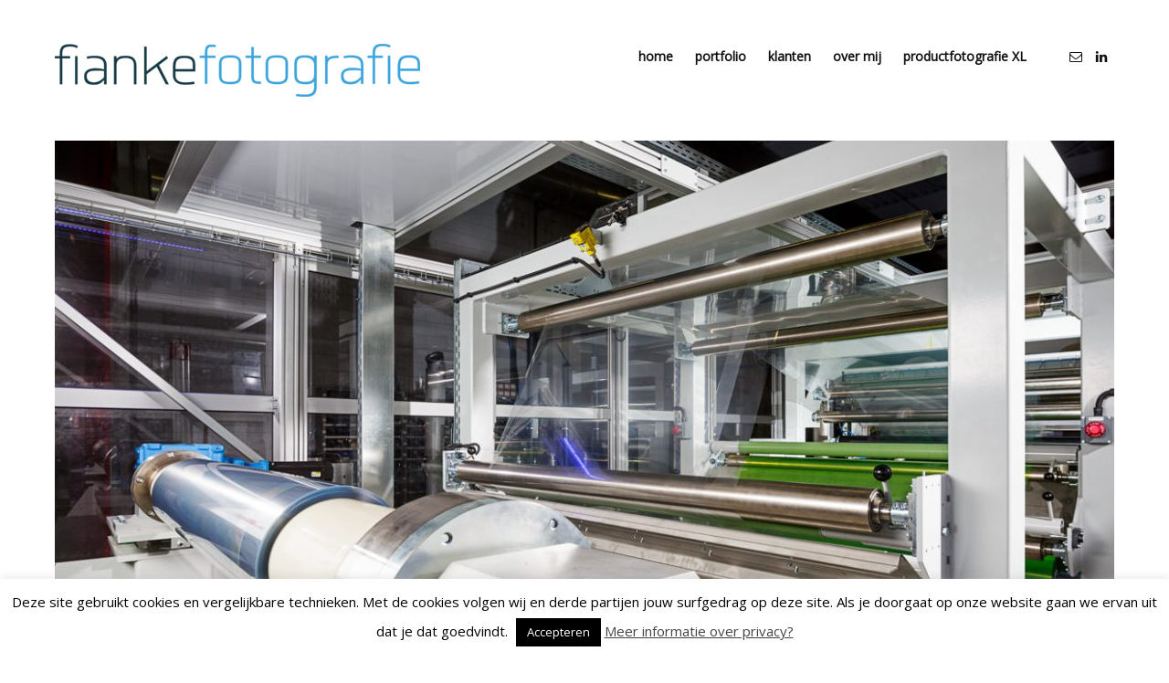

--- FILE ---
content_type: text/html; charset=UTF-8
request_url: https://www.fianke.com/productfotografiexl/20200306_0027/
body_size: 15333
content:
<!doctype html>
<html lang="nl-NL" class="responsive_480">
	<head>
		
		<!-- Global site tag (gtag.js) - Google Analytics -->
<script async src="https://www.googletagmanager.com/gtag/js?id=UA-2531673-1"></script>
<script>
  window.dataLayer = window.dataLayer || [];
  function gtag(){dataLayer.push(arguments);}
  gtag('js', new Date());

  gtag('config', 'UA-2531673-1');
</script>

		
		<meta name="viewport" content="width=device-width, initial-scale=1.0, maximum-scale=1.0" />
<!-- v: 1.0.30 -->
<link rel="profile" href="https://gmpg.org/xfn/11" />
<meta charset="UTF-8">
		<title>20200306_0027 - Fianke Fotografie</title>

		<style type="text/css" id="thb-customizer-imports">@import url(https://fonts.googleapis.com/css?family=Montserrat:700); @import url(https://fonts.googleapis.com/css?family=Merriweather:regular); @import url(https://fonts.googleapis.com/css?family=Open+Sans:regular);              </style><meta name='robots' content='index, follow, max-image-preview:large, max-snippet:-1, max-video-preview:-1' />

	<!-- This site is optimized with the Yoast SEO plugin v26.8 - https://yoast.com/product/yoast-seo-wordpress/ -->
	<link rel="canonical" href="https://www.fianke.com/productfotografiexl/20200306_0027/" />
	<meta property="og:locale" content="nl_NL" />
	<meta property="og:type" content="article" />
	<meta property="og:title" content="20200306_0027 - Fianke Fotografie" />
	<meta property="og:url" content="https://www.fianke.com/productfotografiexl/20200306_0027/" />
	<meta property="og:site_name" content="Fianke Fotografie" />
	<meta property="og:image" content="https://www.fianke.com/productfotografiexl/20200306_0027" />
	<meta property="og:image:width" content="1200" />
	<meta property="og:image:height" content="659" />
	<meta property="og:image:type" content="image/jpeg" />
	<meta name="twitter:card" content="summary_large_image" />
	<script type="application/ld+json" class="yoast-schema-graph">{"@context":"https://schema.org","@graph":[{"@type":"WebPage","@id":"https://www.fianke.com/productfotografiexl/20200306_0027/","url":"https://www.fianke.com/productfotografiexl/20200306_0027/","name":"20200306_0027 - Fianke Fotografie","isPartOf":{"@id":"https://www.fianke.com/#website"},"primaryImageOfPage":{"@id":"https://www.fianke.com/productfotografiexl/20200306_0027/#primaryimage"},"image":{"@id":"https://www.fianke.com/productfotografiexl/20200306_0027/#primaryimage"},"thumbnailUrl":"https://www.fianke.com/wp-content/uploads/2020/04/20200306_0027.jpg","datePublished":"2020-04-24T08:42:52+00:00","breadcrumb":{"@id":"https://www.fianke.com/productfotografiexl/20200306_0027/#breadcrumb"},"inLanguage":"nl-NL","potentialAction":[{"@type":"ReadAction","target":["https://www.fianke.com/productfotografiexl/20200306_0027/"]}]},{"@type":"ImageObject","inLanguage":"nl-NL","@id":"https://www.fianke.com/productfotografiexl/20200306_0027/#primaryimage","url":"https://www.fianke.com/wp-content/uploads/2020/04/20200306_0027.jpg","contentUrl":"https://www.fianke.com/wp-content/uploads/2020/04/20200306_0027.jpg","width":1200,"height":659},{"@type":"BreadcrumbList","@id":"https://www.fianke.com/productfotografiexl/20200306_0027/#breadcrumb","itemListElement":[{"@type":"ListItem","position":1,"name":"Home","item":"https://www.fianke.com/"},{"@type":"ListItem","position":2,"name":"Productfotografie XL － apparaten en machines op locatie fotograferen.","item":"https://www.fianke.com/productfotografiexl/"},{"@type":"ListItem","position":3,"name":"20200306_0027"}]},{"@type":"WebSite","@id":"https://www.fianke.com/#website","url":"https://www.fianke.com/","name":"Fianke Fotografie","description":"geeft technologie gezicht","publisher":{"@id":"https://www.fianke.com/#organization"},"potentialAction":[{"@type":"SearchAction","target":{"@type":"EntryPoint","urlTemplate":"https://www.fianke.com/?s={search_term_string}"},"query-input":{"@type":"PropertyValueSpecification","valueRequired":true,"valueName":"search_term_string"}}],"inLanguage":"nl-NL"},{"@type":"Organization","@id":"https://www.fianke.com/#organization","name":"Fianke fotografie","url":"https://www.fianke.com/","logo":{"@type":"ImageObject","inLanguage":"nl-NL","@id":"https://www.fianke.com/#/schema/logo/image/","url":"https://www.fianke.com/wp-content/uploads/2017/04/logo_FIANKE_FOTOGRAFIE_400.png","contentUrl":"https://www.fianke.com/wp-content/uploads/2017/04/logo_FIANKE_FOTOGRAFIE_400.png","width":400,"height":58,"caption":"Fianke fotografie"},"image":{"@id":"https://www.fianke.com/#/schema/logo/image/"},"sameAs":["http://nl.linkedin.com/in/alexanderfianke"]}]}</script>
	<!-- / Yoast SEO plugin. -->


<link rel="alternate" type="application/rss+xml" title="Fianke Fotografie &raquo; feed" href="https://www.fianke.com/feed/" />
<link rel="alternate" type="application/rss+xml" title="Fianke Fotografie &raquo; reacties feed" href="https://www.fianke.com/comments/feed/" />
<link rel="alternate" title="oEmbed (JSON)" type="application/json+oembed" href="https://www.fianke.com/wp-json/oembed/1.0/embed?url=https%3A%2F%2Fwww.fianke.com%2Fproductfotografiexl%2F20200306_0027%2F" />
<link rel="alternate" title="oEmbed (XML)" type="text/xml+oembed" href="https://www.fianke.com/wp-json/oembed/1.0/embed?url=https%3A%2F%2Fwww.fianke.com%2Fproductfotografiexl%2F20200306_0027%2F&#038;format=xml" />
<style id='wp-img-auto-sizes-contain-inline-css' type='text/css'>
img:is([sizes=auto i],[sizes^="auto," i]){contain-intrinsic-size:3000px 1500px}
/*# sourceURL=wp-img-auto-sizes-contain-inline-css */
</style>
<link rel='stylesheet' id='thb_theme_fonts-css' href='https://www.fianke.com/wp-content/themes/superba/css/theme-fonts.css?ver=6.9' type='text/css' media='all' />
<link rel='stylesheet' id='thb_layout-css' href='https://www.fianke.com/wp-content/themes/superba/css/layout.css?ver=6.9' type='text/css' media='all' />
<link rel='stylesheet' id='magnificpopup-css' href='https://www.fianke.com/wp-content/themes/superba/config/modules/backpack/lightbox/magnificpopup/css/magnificpopup.css?ver=6.9' type='text/css' media='all' />
<link rel='stylesheet' id='thb_style_3-css' href='https://www.fianke.com/wp-content/themes/superba/style.css?ver=6.9' type='text/css' media='all' />
<link rel='stylesheet' id='thb-fontello-css' href='https://www.fianke.com/wp-content/themes/superba/framework/assets/shared/fontello/css/fontello.css?ver=6.9' type='text/css' media='all' />
<style id='wp-emoji-styles-inline-css' type='text/css'>

	img.wp-smiley, img.emoji {
		display: inline !important;
		border: none !important;
		box-shadow: none !important;
		height: 1em !important;
		width: 1em !important;
		margin: 0 0.07em !important;
		vertical-align: -0.1em !important;
		background: none !important;
		padding: 0 !important;
	}
/*# sourceURL=wp-emoji-styles-inline-css */
</style>
<style id='wp-block-library-inline-css' type='text/css'>
:root{--wp-block-synced-color:#7a00df;--wp-block-synced-color--rgb:122,0,223;--wp-bound-block-color:var(--wp-block-synced-color);--wp-editor-canvas-background:#ddd;--wp-admin-theme-color:#007cba;--wp-admin-theme-color--rgb:0,124,186;--wp-admin-theme-color-darker-10:#006ba1;--wp-admin-theme-color-darker-10--rgb:0,107,160.5;--wp-admin-theme-color-darker-20:#005a87;--wp-admin-theme-color-darker-20--rgb:0,90,135;--wp-admin-border-width-focus:2px}@media (min-resolution:192dpi){:root{--wp-admin-border-width-focus:1.5px}}.wp-element-button{cursor:pointer}:root .has-very-light-gray-background-color{background-color:#eee}:root .has-very-dark-gray-background-color{background-color:#313131}:root .has-very-light-gray-color{color:#eee}:root .has-very-dark-gray-color{color:#313131}:root .has-vivid-green-cyan-to-vivid-cyan-blue-gradient-background{background:linear-gradient(135deg,#00d084,#0693e3)}:root .has-purple-crush-gradient-background{background:linear-gradient(135deg,#34e2e4,#4721fb 50%,#ab1dfe)}:root .has-hazy-dawn-gradient-background{background:linear-gradient(135deg,#faaca8,#dad0ec)}:root .has-subdued-olive-gradient-background{background:linear-gradient(135deg,#fafae1,#67a671)}:root .has-atomic-cream-gradient-background{background:linear-gradient(135deg,#fdd79a,#004a59)}:root .has-nightshade-gradient-background{background:linear-gradient(135deg,#330968,#31cdcf)}:root .has-midnight-gradient-background{background:linear-gradient(135deg,#020381,#2874fc)}:root{--wp--preset--font-size--normal:16px;--wp--preset--font-size--huge:42px}.has-regular-font-size{font-size:1em}.has-larger-font-size{font-size:2.625em}.has-normal-font-size{font-size:var(--wp--preset--font-size--normal)}.has-huge-font-size{font-size:var(--wp--preset--font-size--huge)}.has-text-align-center{text-align:center}.has-text-align-left{text-align:left}.has-text-align-right{text-align:right}.has-fit-text{white-space:nowrap!important}#end-resizable-editor-section{display:none}.aligncenter{clear:both}.items-justified-left{justify-content:flex-start}.items-justified-center{justify-content:center}.items-justified-right{justify-content:flex-end}.items-justified-space-between{justify-content:space-between}.screen-reader-text{border:0;clip-path:inset(50%);height:1px;margin:-1px;overflow:hidden;padding:0;position:absolute;width:1px;word-wrap:normal!important}.screen-reader-text:focus{background-color:#ddd;clip-path:none;color:#444;display:block;font-size:1em;height:auto;left:5px;line-height:normal;padding:15px 23px 14px;text-decoration:none;top:5px;width:auto;z-index:100000}html :where(.has-border-color){border-style:solid}html :where([style*=border-top-color]){border-top-style:solid}html :where([style*=border-right-color]){border-right-style:solid}html :where([style*=border-bottom-color]){border-bottom-style:solid}html :where([style*=border-left-color]){border-left-style:solid}html :where([style*=border-width]){border-style:solid}html :where([style*=border-top-width]){border-top-style:solid}html :where([style*=border-right-width]){border-right-style:solid}html :where([style*=border-bottom-width]){border-bottom-style:solid}html :where([style*=border-left-width]){border-left-style:solid}html :where(img[class*=wp-image-]){height:auto;max-width:100%}:where(figure){margin:0 0 1em}html :where(.is-position-sticky){--wp-admin--admin-bar--position-offset:var(--wp-admin--admin-bar--height,0px)}@media screen and (max-width:600px){html :where(.is-position-sticky){--wp-admin--admin-bar--position-offset:0px}}

/*# sourceURL=wp-block-library-inline-css */
</style><style id='wp-block-image-inline-css' type='text/css'>
.wp-block-image>a,.wp-block-image>figure>a{display:inline-block}.wp-block-image img{box-sizing:border-box;height:auto;max-width:100%;vertical-align:bottom}@media not (prefers-reduced-motion){.wp-block-image img.hide{visibility:hidden}.wp-block-image img.show{animation:show-content-image .4s}}.wp-block-image[style*=border-radius] img,.wp-block-image[style*=border-radius]>a{border-radius:inherit}.wp-block-image.has-custom-border img{box-sizing:border-box}.wp-block-image.aligncenter{text-align:center}.wp-block-image.alignfull>a,.wp-block-image.alignwide>a{width:100%}.wp-block-image.alignfull img,.wp-block-image.alignwide img{height:auto;width:100%}.wp-block-image .aligncenter,.wp-block-image .alignleft,.wp-block-image .alignright,.wp-block-image.aligncenter,.wp-block-image.alignleft,.wp-block-image.alignright{display:table}.wp-block-image .aligncenter>figcaption,.wp-block-image .alignleft>figcaption,.wp-block-image .alignright>figcaption,.wp-block-image.aligncenter>figcaption,.wp-block-image.alignleft>figcaption,.wp-block-image.alignright>figcaption{caption-side:bottom;display:table-caption}.wp-block-image .alignleft{float:left;margin:.5em 1em .5em 0}.wp-block-image .alignright{float:right;margin:.5em 0 .5em 1em}.wp-block-image .aligncenter{margin-left:auto;margin-right:auto}.wp-block-image :where(figcaption){margin-bottom:1em;margin-top:.5em}.wp-block-image.is-style-circle-mask img{border-radius:9999px}@supports ((-webkit-mask-image:none) or (mask-image:none)) or (-webkit-mask-image:none){.wp-block-image.is-style-circle-mask img{border-radius:0;-webkit-mask-image:url('data:image/svg+xml;utf8,<svg viewBox="0 0 100 100" xmlns="http://www.w3.org/2000/svg"><circle cx="50" cy="50" r="50"/></svg>');mask-image:url('data:image/svg+xml;utf8,<svg viewBox="0 0 100 100" xmlns="http://www.w3.org/2000/svg"><circle cx="50" cy="50" r="50"/></svg>');mask-mode:alpha;-webkit-mask-position:center;mask-position:center;-webkit-mask-repeat:no-repeat;mask-repeat:no-repeat;-webkit-mask-size:contain;mask-size:contain}}:root :where(.wp-block-image.is-style-rounded img,.wp-block-image .is-style-rounded img){border-radius:9999px}.wp-block-image figure{margin:0}.wp-lightbox-container{display:flex;flex-direction:column;position:relative}.wp-lightbox-container img{cursor:zoom-in}.wp-lightbox-container img:hover+button{opacity:1}.wp-lightbox-container button{align-items:center;backdrop-filter:blur(16px) saturate(180%);background-color:#5a5a5a40;border:none;border-radius:4px;cursor:zoom-in;display:flex;height:20px;justify-content:center;opacity:0;padding:0;position:absolute;right:16px;text-align:center;top:16px;width:20px;z-index:100}@media not (prefers-reduced-motion){.wp-lightbox-container button{transition:opacity .2s ease}}.wp-lightbox-container button:focus-visible{outline:3px auto #5a5a5a40;outline:3px auto -webkit-focus-ring-color;outline-offset:3px}.wp-lightbox-container button:hover{cursor:pointer;opacity:1}.wp-lightbox-container button:focus{opacity:1}.wp-lightbox-container button:focus,.wp-lightbox-container button:hover,.wp-lightbox-container button:not(:hover):not(:active):not(.has-background){background-color:#5a5a5a40;border:none}.wp-lightbox-overlay{box-sizing:border-box;cursor:zoom-out;height:100vh;left:0;overflow:hidden;position:fixed;top:0;visibility:hidden;width:100%;z-index:100000}.wp-lightbox-overlay .close-button{align-items:center;cursor:pointer;display:flex;justify-content:center;min-height:40px;min-width:40px;padding:0;position:absolute;right:calc(env(safe-area-inset-right) + 16px);top:calc(env(safe-area-inset-top) + 16px);z-index:5000000}.wp-lightbox-overlay .close-button:focus,.wp-lightbox-overlay .close-button:hover,.wp-lightbox-overlay .close-button:not(:hover):not(:active):not(.has-background){background:none;border:none}.wp-lightbox-overlay .lightbox-image-container{height:var(--wp--lightbox-container-height);left:50%;overflow:hidden;position:absolute;top:50%;transform:translate(-50%,-50%);transform-origin:top left;width:var(--wp--lightbox-container-width);z-index:9999999999}.wp-lightbox-overlay .wp-block-image{align-items:center;box-sizing:border-box;display:flex;height:100%;justify-content:center;margin:0;position:relative;transform-origin:0 0;width:100%;z-index:3000000}.wp-lightbox-overlay .wp-block-image img{height:var(--wp--lightbox-image-height);min-height:var(--wp--lightbox-image-height);min-width:var(--wp--lightbox-image-width);width:var(--wp--lightbox-image-width)}.wp-lightbox-overlay .wp-block-image figcaption{display:none}.wp-lightbox-overlay button{background:none;border:none}.wp-lightbox-overlay .scrim{background-color:#fff;height:100%;opacity:.9;position:absolute;width:100%;z-index:2000000}.wp-lightbox-overlay.active{visibility:visible}@media not (prefers-reduced-motion){.wp-lightbox-overlay.active{animation:turn-on-visibility .25s both}.wp-lightbox-overlay.active img{animation:turn-on-visibility .35s both}.wp-lightbox-overlay.show-closing-animation:not(.active){animation:turn-off-visibility .35s both}.wp-lightbox-overlay.show-closing-animation:not(.active) img{animation:turn-off-visibility .25s both}.wp-lightbox-overlay.zoom.active{animation:none;opacity:1;visibility:visible}.wp-lightbox-overlay.zoom.active .lightbox-image-container{animation:lightbox-zoom-in .4s}.wp-lightbox-overlay.zoom.active .lightbox-image-container img{animation:none}.wp-lightbox-overlay.zoom.active .scrim{animation:turn-on-visibility .4s forwards}.wp-lightbox-overlay.zoom.show-closing-animation:not(.active){animation:none}.wp-lightbox-overlay.zoom.show-closing-animation:not(.active) .lightbox-image-container{animation:lightbox-zoom-out .4s}.wp-lightbox-overlay.zoom.show-closing-animation:not(.active) .lightbox-image-container img{animation:none}.wp-lightbox-overlay.zoom.show-closing-animation:not(.active) .scrim{animation:turn-off-visibility .4s forwards}}@keyframes show-content-image{0%{visibility:hidden}99%{visibility:hidden}to{visibility:visible}}@keyframes turn-on-visibility{0%{opacity:0}to{opacity:1}}@keyframes turn-off-visibility{0%{opacity:1;visibility:visible}99%{opacity:0;visibility:visible}to{opacity:0;visibility:hidden}}@keyframes lightbox-zoom-in{0%{transform:translate(calc((-100vw + var(--wp--lightbox-scrollbar-width))/2 + var(--wp--lightbox-initial-left-position)),calc(-50vh + var(--wp--lightbox-initial-top-position))) scale(var(--wp--lightbox-scale))}to{transform:translate(-50%,-50%) scale(1)}}@keyframes lightbox-zoom-out{0%{transform:translate(-50%,-50%) scale(1);visibility:visible}99%{visibility:visible}to{transform:translate(calc((-100vw + var(--wp--lightbox-scrollbar-width))/2 + var(--wp--lightbox-initial-left-position)),calc(-50vh + var(--wp--lightbox-initial-top-position))) scale(var(--wp--lightbox-scale));visibility:hidden}}
/*# sourceURL=https://www.fianke.com/wp-includes/blocks/image/style.min.css */
</style>
<style id='wp-block-paragraph-inline-css' type='text/css'>
.is-small-text{font-size:.875em}.is-regular-text{font-size:1em}.is-large-text{font-size:2.25em}.is-larger-text{font-size:3em}.has-drop-cap:not(:focus):first-letter{float:left;font-size:8.4em;font-style:normal;font-weight:100;line-height:.68;margin:.05em .1em 0 0;text-transform:uppercase}body.rtl .has-drop-cap:not(:focus):first-letter{float:none;margin-left:.1em}p.has-drop-cap.has-background{overflow:hidden}:root :where(p.has-background){padding:1.25em 2.375em}:where(p.has-text-color:not(.has-link-color)) a{color:inherit}p.has-text-align-left[style*="writing-mode:vertical-lr"],p.has-text-align-right[style*="writing-mode:vertical-rl"]{rotate:180deg}
/*# sourceURL=https://www.fianke.com/wp-includes/blocks/paragraph/style.min.css */
</style>
<style id='wp-block-spacer-inline-css' type='text/css'>
.wp-block-spacer{clear:both}
/*# sourceURL=https://www.fianke.com/wp-includes/blocks/spacer/style.min.css */
</style>
<style id='global-styles-inline-css' type='text/css'>
:root{--wp--preset--aspect-ratio--square: 1;--wp--preset--aspect-ratio--4-3: 4/3;--wp--preset--aspect-ratio--3-4: 3/4;--wp--preset--aspect-ratio--3-2: 3/2;--wp--preset--aspect-ratio--2-3: 2/3;--wp--preset--aspect-ratio--16-9: 16/9;--wp--preset--aspect-ratio--9-16: 9/16;--wp--preset--color--black: #000000;--wp--preset--color--cyan-bluish-gray: #abb8c3;--wp--preset--color--white: #ffffff;--wp--preset--color--pale-pink: #f78da7;--wp--preset--color--vivid-red: #cf2e2e;--wp--preset--color--luminous-vivid-orange: #ff6900;--wp--preset--color--luminous-vivid-amber: #fcb900;--wp--preset--color--light-green-cyan: #7bdcb5;--wp--preset--color--vivid-green-cyan: #00d084;--wp--preset--color--pale-cyan-blue: #8ed1fc;--wp--preset--color--vivid-cyan-blue: #0693e3;--wp--preset--color--vivid-purple: #9b51e0;--wp--preset--gradient--vivid-cyan-blue-to-vivid-purple: linear-gradient(135deg,rgb(6,147,227) 0%,rgb(155,81,224) 100%);--wp--preset--gradient--light-green-cyan-to-vivid-green-cyan: linear-gradient(135deg,rgb(122,220,180) 0%,rgb(0,208,130) 100%);--wp--preset--gradient--luminous-vivid-amber-to-luminous-vivid-orange: linear-gradient(135deg,rgb(252,185,0) 0%,rgb(255,105,0) 100%);--wp--preset--gradient--luminous-vivid-orange-to-vivid-red: linear-gradient(135deg,rgb(255,105,0) 0%,rgb(207,46,46) 100%);--wp--preset--gradient--very-light-gray-to-cyan-bluish-gray: linear-gradient(135deg,rgb(238,238,238) 0%,rgb(169,184,195) 100%);--wp--preset--gradient--cool-to-warm-spectrum: linear-gradient(135deg,rgb(74,234,220) 0%,rgb(151,120,209) 20%,rgb(207,42,186) 40%,rgb(238,44,130) 60%,rgb(251,105,98) 80%,rgb(254,248,76) 100%);--wp--preset--gradient--blush-light-purple: linear-gradient(135deg,rgb(255,206,236) 0%,rgb(152,150,240) 100%);--wp--preset--gradient--blush-bordeaux: linear-gradient(135deg,rgb(254,205,165) 0%,rgb(254,45,45) 50%,rgb(107,0,62) 100%);--wp--preset--gradient--luminous-dusk: linear-gradient(135deg,rgb(255,203,112) 0%,rgb(199,81,192) 50%,rgb(65,88,208) 100%);--wp--preset--gradient--pale-ocean: linear-gradient(135deg,rgb(255,245,203) 0%,rgb(182,227,212) 50%,rgb(51,167,181) 100%);--wp--preset--gradient--electric-grass: linear-gradient(135deg,rgb(202,248,128) 0%,rgb(113,206,126) 100%);--wp--preset--gradient--midnight: linear-gradient(135deg,rgb(2,3,129) 0%,rgb(40,116,252) 100%);--wp--preset--font-size--small: 13px;--wp--preset--font-size--medium: 20px;--wp--preset--font-size--large: 36px;--wp--preset--font-size--x-large: 42px;--wp--preset--spacing--20: 0.44rem;--wp--preset--spacing--30: 0.67rem;--wp--preset--spacing--40: 1rem;--wp--preset--spacing--50: 1.5rem;--wp--preset--spacing--60: 2.25rem;--wp--preset--spacing--70: 3.38rem;--wp--preset--spacing--80: 5.06rem;--wp--preset--shadow--natural: 6px 6px 9px rgba(0, 0, 0, 0.2);--wp--preset--shadow--deep: 12px 12px 50px rgba(0, 0, 0, 0.4);--wp--preset--shadow--sharp: 6px 6px 0px rgba(0, 0, 0, 0.2);--wp--preset--shadow--outlined: 6px 6px 0px -3px rgb(255, 255, 255), 6px 6px rgb(0, 0, 0);--wp--preset--shadow--crisp: 6px 6px 0px rgb(0, 0, 0);}:where(.is-layout-flex){gap: 0.5em;}:where(.is-layout-grid){gap: 0.5em;}body .is-layout-flex{display: flex;}.is-layout-flex{flex-wrap: wrap;align-items: center;}.is-layout-flex > :is(*, div){margin: 0;}body .is-layout-grid{display: grid;}.is-layout-grid > :is(*, div){margin: 0;}:where(.wp-block-columns.is-layout-flex){gap: 2em;}:where(.wp-block-columns.is-layout-grid){gap: 2em;}:where(.wp-block-post-template.is-layout-flex){gap: 1.25em;}:where(.wp-block-post-template.is-layout-grid){gap: 1.25em;}.has-black-color{color: var(--wp--preset--color--black) !important;}.has-cyan-bluish-gray-color{color: var(--wp--preset--color--cyan-bluish-gray) !important;}.has-white-color{color: var(--wp--preset--color--white) !important;}.has-pale-pink-color{color: var(--wp--preset--color--pale-pink) !important;}.has-vivid-red-color{color: var(--wp--preset--color--vivid-red) !important;}.has-luminous-vivid-orange-color{color: var(--wp--preset--color--luminous-vivid-orange) !important;}.has-luminous-vivid-amber-color{color: var(--wp--preset--color--luminous-vivid-amber) !important;}.has-light-green-cyan-color{color: var(--wp--preset--color--light-green-cyan) !important;}.has-vivid-green-cyan-color{color: var(--wp--preset--color--vivid-green-cyan) !important;}.has-pale-cyan-blue-color{color: var(--wp--preset--color--pale-cyan-blue) !important;}.has-vivid-cyan-blue-color{color: var(--wp--preset--color--vivid-cyan-blue) !important;}.has-vivid-purple-color{color: var(--wp--preset--color--vivid-purple) !important;}.has-black-background-color{background-color: var(--wp--preset--color--black) !important;}.has-cyan-bluish-gray-background-color{background-color: var(--wp--preset--color--cyan-bluish-gray) !important;}.has-white-background-color{background-color: var(--wp--preset--color--white) !important;}.has-pale-pink-background-color{background-color: var(--wp--preset--color--pale-pink) !important;}.has-vivid-red-background-color{background-color: var(--wp--preset--color--vivid-red) !important;}.has-luminous-vivid-orange-background-color{background-color: var(--wp--preset--color--luminous-vivid-orange) !important;}.has-luminous-vivid-amber-background-color{background-color: var(--wp--preset--color--luminous-vivid-amber) !important;}.has-light-green-cyan-background-color{background-color: var(--wp--preset--color--light-green-cyan) !important;}.has-vivid-green-cyan-background-color{background-color: var(--wp--preset--color--vivid-green-cyan) !important;}.has-pale-cyan-blue-background-color{background-color: var(--wp--preset--color--pale-cyan-blue) !important;}.has-vivid-cyan-blue-background-color{background-color: var(--wp--preset--color--vivid-cyan-blue) !important;}.has-vivid-purple-background-color{background-color: var(--wp--preset--color--vivid-purple) !important;}.has-black-border-color{border-color: var(--wp--preset--color--black) !important;}.has-cyan-bluish-gray-border-color{border-color: var(--wp--preset--color--cyan-bluish-gray) !important;}.has-white-border-color{border-color: var(--wp--preset--color--white) !important;}.has-pale-pink-border-color{border-color: var(--wp--preset--color--pale-pink) !important;}.has-vivid-red-border-color{border-color: var(--wp--preset--color--vivid-red) !important;}.has-luminous-vivid-orange-border-color{border-color: var(--wp--preset--color--luminous-vivid-orange) !important;}.has-luminous-vivid-amber-border-color{border-color: var(--wp--preset--color--luminous-vivid-amber) !important;}.has-light-green-cyan-border-color{border-color: var(--wp--preset--color--light-green-cyan) !important;}.has-vivid-green-cyan-border-color{border-color: var(--wp--preset--color--vivid-green-cyan) !important;}.has-pale-cyan-blue-border-color{border-color: var(--wp--preset--color--pale-cyan-blue) !important;}.has-vivid-cyan-blue-border-color{border-color: var(--wp--preset--color--vivid-cyan-blue) !important;}.has-vivid-purple-border-color{border-color: var(--wp--preset--color--vivid-purple) !important;}.has-vivid-cyan-blue-to-vivid-purple-gradient-background{background: var(--wp--preset--gradient--vivid-cyan-blue-to-vivid-purple) !important;}.has-light-green-cyan-to-vivid-green-cyan-gradient-background{background: var(--wp--preset--gradient--light-green-cyan-to-vivid-green-cyan) !important;}.has-luminous-vivid-amber-to-luminous-vivid-orange-gradient-background{background: var(--wp--preset--gradient--luminous-vivid-amber-to-luminous-vivid-orange) !important;}.has-luminous-vivid-orange-to-vivid-red-gradient-background{background: var(--wp--preset--gradient--luminous-vivid-orange-to-vivid-red) !important;}.has-very-light-gray-to-cyan-bluish-gray-gradient-background{background: var(--wp--preset--gradient--very-light-gray-to-cyan-bluish-gray) !important;}.has-cool-to-warm-spectrum-gradient-background{background: var(--wp--preset--gradient--cool-to-warm-spectrum) !important;}.has-blush-light-purple-gradient-background{background: var(--wp--preset--gradient--blush-light-purple) !important;}.has-blush-bordeaux-gradient-background{background: var(--wp--preset--gradient--blush-bordeaux) !important;}.has-luminous-dusk-gradient-background{background: var(--wp--preset--gradient--luminous-dusk) !important;}.has-pale-ocean-gradient-background{background: var(--wp--preset--gradient--pale-ocean) !important;}.has-electric-grass-gradient-background{background: var(--wp--preset--gradient--electric-grass) !important;}.has-midnight-gradient-background{background: var(--wp--preset--gradient--midnight) !important;}.has-small-font-size{font-size: var(--wp--preset--font-size--small) !important;}.has-medium-font-size{font-size: var(--wp--preset--font-size--medium) !important;}.has-large-font-size{font-size: var(--wp--preset--font-size--large) !important;}.has-x-large-font-size{font-size: var(--wp--preset--font-size--x-large) !important;}
/*# sourceURL=global-styles-inline-css */
</style>

<style id='classic-theme-styles-inline-css' type='text/css'>
/*! This file is auto-generated */
.wp-block-button__link{color:#fff;background-color:#32373c;border-radius:9999px;box-shadow:none;text-decoration:none;padding:calc(.667em + 2px) calc(1.333em + 2px);font-size:1.125em}.wp-block-file__button{background:#32373c;color:#fff;text-decoration:none}
/*# sourceURL=/wp-includes/css/classic-themes.min.css */
</style>
<link rel='stylesheet' id='cookie-law-info-css' href='https://www.fianke.com/wp-content/plugins/cookie-law-info/legacy/public/css/cookie-law-info-public.css?ver=3.3.9.1' type='text/css' media='all' />
<link rel='stylesheet' id='cookie-law-info-gdpr-css' href='https://www.fianke.com/wp-content/plugins/cookie-law-info/legacy/public/css/cookie-law-info-gdpr.css?ver=3.3.9.1' type='text/css' media='all' />
<link rel='stylesheet' id='photonic-slider-css' href='https://www.fianke.com/wp-content/plugins/photonic/include/ext/splide/splide.min.css?ver=20260105-82722' type='text/css' media='all' />
<link rel='stylesheet' id='photonic-lightbox-css' href='https://www.fianke.com/wp-content/plugins/photonic/include/ext/fancybox3/fancybox3.min.css?ver=20260105-82722' type='text/css' media='all' />
<link rel='stylesheet' id='photonic-css' href='https://www.fianke.com/wp-content/plugins/photonic/include/css/front-end/core/photonic.min.css?ver=20260105-82722' type='text/css' media='all' />
<style id='photonic-inline-css' type='text/css'>
/* Retrieved from saved CSS */
.photonic-panel { background:  rgb(17,17,17)  !important;

	border-top: none;
	border-right: none;
	border-bottom: none;
	border-left: none;
 }
.photonic-flickr-stream .photonic-pad-photosets { margin: 15px; }
.photonic-flickr-stream .photonic-pad-galleries { margin: 15px; }
.photonic-flickr-stream .photonic-pad-photos { padding: 5px 15px; }
.photonic-google-stream .photonic-pad-photos { padding: 5px 15px; }
.photonic-zenfolio-stream .photonic-pad-photos { padding: 5px 15px; }
.photonic-zenfolio-stream .photonic-pad-photosets { margin: 5px 15px; }
.photonic-instagram-stream .photonic-pad-photos { padding: 5px 15px; }
.photonic-smug-stream .photonic-pad-albums { margin: 15px; }
.photonic-smug-stream .photonic-pad-photos { padding: 5px 15px; }
.photonic-flickr-panel .photonic-pad-photos { padding: 10px 15px; box-sizing: border-box; }
.photonic-smug-panel .photonic-pad-photos { padding: 10px 15px; box-sizing: border-box; }
.photonic-random-layout .photonic-thumb { padding: 2px}
.photonic-masonry-layout .photonic-thumb { padding: 2px}
.photonic-mosaic-layout .photonic-thumb { padding: 2px}
.photonic-ie .photonic-masonry-layout .photonic-level-1, .photonic-ie .photonic-masonry-layout .photonic-level-2 { width: 200px; }

/*# sourceURL=photonic-inline-css */
</style>
<script type="text/javascript" id="jquery-core-js-extra">
/* <![CDATA[ */
var thb_system = {"ajax_url":"https://www.fianke.com/wp-admin/admin-ajax.php","frontend_js_url":"https://www.fianke.com/wp-content/themes/superba/framework/assets/frontend/js","page_id":"1289","wp_version":"6.9"};
var gallery_translation = {"close":"Close","fullscreen":"Full screen","details":"Details","details_close":"Close details"};
//# sourceURL=jquery-core-js-extra
/* ]]> */
</script>
<script type="text/javascript" src="https://www.fianke.com/wp-includes/js/jquery/jquery.min.js?ver=3.7.1" id="jquery-core-js"></script>
<script type="text/javascript" src="https://www.fianke.com/wp-includes/js/jquery/jquery-migrate.min.js?ver=3.4.1" id="jquery-migrate-js"></script>
<script type="text/javascript" id="cookie-law-info-js-extra">
/* <![CDATA[ */
var Cli_Data = {"nn_cookie_ids":[],"cookielist":[],"non_necessary_cookies":[],"ccpaEnabled":"","ccpaRegionBased":"","ccpaBarEnabled":"","strictlyEnabled":["necessary","obligatoire"],"ccpaType":"gdpr","js_blocking":"","custom_integration":"","triggerDomRefresh":"","secure_cookies":""};
var cli_cookiebar_settings = {"animate_speed_hide":"500","animate_speed_show":"500","background":"#fff","border":"#444","border_on":"","button_1_button_colour":"#000","button_1_button_hover":"#000000","button_1_link_colour":"#fff","button_1_as_button":"1","button_1_new_win":"","button_2_button_colour":"#333","button_2_button_hover":"#292929","button_2_link_colour":"#444","button_2_as_button":"","button_2_hidebar":"","button_3_button_colour":"#000","button_3_button_hover":"#000000","button_3_link_colour":"#fff","button_3_as_button":"1","button_3_new_win":"","button_4_button_colour":"#000","button_4_button_hover":"#000000","button_4_link_colour":"#fff","button_4_as_button":"1","button_7_button_colour":"#61a229","button_7_button_hover":"#4e8221","button_7_link_colour":"#fff","button_7_as_button":"1","button_7_new_win":"","font_family":"inherit","header_fix":"","notify_animate_hide":"1","notify_animate_show":"","notify_div_id":"#cookie-law-info-bar","notify_position_horizontal":"right","notify_position_vertical":"bottom","scroll_close":"","scroll_close_reload":"","accept_close_reload":"","reject_close_reload":"","showagain_tab":"","showagain_background":"#fff","showagain_border":"#000","showagain_div_id":"#cookie-law-info-again","showagain_x_position":"100px","text":"#000","show_once_yn":"","show_once":"10000","logging_on":"","as_popup":"","popup_overlay":"1","bar_heading_text":"","cookie_bar_as":"banner","popup_showagain_position":"bottom-right","widget_position":"left"};
var log_object = {"ajax_url":"https://www.fianke.com/wp-admin/admin-ajax.php"};
//# sourceURL=cookie-law-info-js-extra
/* ]]> */
</script>
<script type="text/javascript" src="https://www.fianke.com/wp-content/plugins/cookie-law-info/legacy/public/js/cookie-law-info-public.js?ver=3.3.9.1" id="cookie-law-info-js"></script>
<link rel="https://api.w.org/" href="https://www.fianke.com/wp-json/" /><link rel="alternate" title="JSON" type="application/json" href="https://www.fianke.com/wp-json/wp/v2/media/1289" /><link rel="EditURI" type="application/rsd+xml" title="RSD" href="https://www.fianke.com/xmlrpc.php?rsd" />
<meta name="generator" content="WordPress 6.9" />
<link rel='shortlink' href='https://www.fianke.com/?p=1289' />
<script type="text/javascript">
(function(url){
	if(/(?:Chrome\/26\.0\.1410\.63 Safari\/537\.31|WordfenceTestMonBot)/.test(navigator.userAgent)){ return; }
	var addEvent = function(evt, handler) {
		if (window.addEventListener) {
			document.addEventListener(evt, handler, false);
		} else if (window.attachEvent) {
			document.attachEvent('on' + evt, handler);
		}
	};
	var removeEvent = function(evt, handler) {
		if (window.removeEventListener) {
			document.removeEventListener(evt, handler, false);
		} else if (window.detachEvent) {
			document.detachEvent('on' + evt, handler);
		}
	};
	var evts = 'contextmenu dblclick drag dragend dragenter dragleave dragover dragstart drop keydown keypress keyup mousedown mousemove mouseout mouseover mouseup mousewheel scroll'.split(' ');
	var logHuman = function() {
		if (window.wfLogHumanRan) { return; }
		window.wfLogHumanRan = true;
		var wfscr = document.createElement('script');
		wfscr.type = 'text/javascript';
		wfscr.async = true;
		wfscr.src = url + '&r=' + Math.random();
		(document.getElementsByTagName('head')[0]||document.getElementsByTagName('body')[0]).appendChild(wfscr);
		for (var i = 0; i < evts.length; i++) {
			removeEvent(evts[i], logHuman);
		}
	};
	for (var i = 0; i < evts.length; i++) {
		addEvent(evts[i], logHuman);
	}
})('//www.fianke.com/?wordfence_lh=1&hid=CEEA69292D23575E34BBA393D267E21C');
</script><link rel="Shortcut Icon" href="https://fianke.com/cms/wp-content/uploads/2015/10/favicon.png" type="image/x-icon" />
<link rel="apple-touch-icon" href="https://fianke.com/cms/wp-content/uploads/2015/10/favicon.png" sizes="57x57" />
<link rel="apple-touch-icon" href="https://fianke.com/cms/wp-content/uploads/2015/10/favicon.png" sizes="72x72" />
<link rel="apple-touch-icon" href="https://fianke.com/cms/wp-content/uploads/2015/10/favicon.png" sizes="114x114" />
<link rel="apple-touch-icon" href="https://fianke.com/cms/wp-content/uploads/2015/10/favicon.png" sizes="144x144" />
	
<!--[if lt IE 9]>
	<script src="//html5shim.googlecode.com/svn/trunk/html5.js"></script>
<![endif]--><style type="text/css" id="thb-customizer">.splash-call-to:hover, .main-navigation.inline .thb-desktop-navigation ul ul li a:hover, .main-navigation.vertical .thb-desktop-navigation ul li ul li a:hover, .main-navigation.vertical .thb-desktop-navigation ul li ul li a:active, a:hover, form [type="submit"]:hover, .thb-liked .thb-likes-count:before, .format-quote.masonry.item.list .post-wrapper .item-header a:hover, .author-block .author-block-wrapper > p a:hover, .thb-modal-skin-dark .thb-gallery-controls a:hover, .thb-modal-skin-dark .thb-gallery-duplicated-controls a:hover, .thb-modal-skin-dark .thb-gallery-counter-nav a:hover, .thb-grid-gallery-filter li.active span, .thb-gallery-style-a .thb-gallery-data p a:hover, #thb-gallery-load-more:hover, .thb-portfolio-filter li.active span, .thb-section-column-block-thb_divider .thb-go-top:hover, .thb-section-column-block-thb_page .thb-read-more:hover, .thb-section-column-block-thb_accordion .thb-toggle-trigger:hover, .thb-section-column-block-thb_accordion .thb-toggle-trigger:hover:before, .thb-tab-horizontal.thb-section-column-block-thb_tabs .thb-tabs-nav li.open a, .thb-tab-vertical.thb-section-column-block-thb_tabs .thb-tabs-nav li.open a, .thb-tab-vertical.thb-section-column-block-thb_tabs .thb-tabs-nav li.open a:after, .thb-tab-vertical.thb-section-column-block-thb_tabs .thb-tabs-nav li.open a:hover:after, .icon-style-a.thb-section-column-block-thb_text_box .thb-section-block-icon, .icon-style-b.thb-section-column-block-thb_text_box .thb-section-block-icon, .icon-style-e.thb-section-column-block-thb_text_box .thb-section-block-icon, .thb-section-column-block-thb_text_box .thb-section-block-call-to .action-primary:hover, .thb-section-column-block-thb_text_box .thb-section-block-call-to .action-secondary:hover, .thb-section-column-block-thb_pricingtable .thb-featured.thb-pricingtable-cell .thb-pricingtable-action a:hover, .thb-section-column-block-thb_pricingtable .thb-pricingtable-action a:hover, .owl-buttons div:hover, #main-nav.inline .thb-desktop-navigation ul ul li a:hover, .thb-modal-skin-dark .thb-content-share ul li a:hover { color: #3ca4dc; } .thb-text a:hover, .comment_body a:hover, .item.list .loop-post-meta li.category a:hover, .thb-project-footer-archive .thb-projects-archive li a:hover, .splash-call-to:hover, body.thb-mobile-menu .main-navigation.inline .thb-desktop-navigation ul li a.open, .main-navigation.vertical .thb-desktop-navigation ul li a.open, .thb-mobile-navigation ul li a.open, form [type="submit"]:hover, .thb-grid-gallery-filter li.active span, #thb-gallery-load-more:hover, .thb-portfolio-filter li.active span, .thb-section-column-block-thb_page .thb-read-more:hover, .thb-tab-horizontal.thb-section-column-block-thb_tabs .thb-tabs-nav li.open a, .icon-style-c.thb-section-column-block-thb_text_box .thb-section-block-icon, .icon-style-d.thb-section-column-block-thb_text_box .thb-section-block-icon, .thb-section-column-block-thb_text_box .thb-section-block-call-to .action-primary, .thb-section-column-block-thb_text_box .thb-section-block-call-to .action-secondary:hover, .thb-section-column-block-thb_pricingtable .thb-featured.thb-pricingtable-cell:before, .thb-section-column-block-thb_pricingtable .thb-featured.thb-pricingtable-cell .thb-pricingtable-action a, .thb-section-column-block-thb_pricingtable .thb-pricingtable-action a:hover, .thb-skin-dark .thb-section-column-block-thb_text_box .thb-section-block-call-to .action-secondary:hover, .thb-skin-light .thb-skin-dark .thb-section-column-block-thb_text_box .thb-section-block-call-to .action-secondary:hover, .thb-skin-dark .thb-skin-light .splash-call-to:hover, .thb-skin-light .splash-call-to:hover, .thb-skin-dark .thb-skin-light .thb-section-column-block-thb_text_box .thb-section-block-call-to .action-secondary:hover, .thb-skin-light .thb-section-column-block-thb_text_box .thb-section-block-call-to .action-secondary:hover, .thb-skin-light .thb-skin-dark .thb-section-column-block-thb_pricingtable .thb-pricingtable-action a:hover, .thb-skin-dark .thb-section-column-block-thb_pricingtable .thb-pricingtable-action a:hover { border-color: #3ca4dc; } #thb-gallery-load-more.thb-ajax-loading:hover:after { border-top-color: #3ca4dc; } #thb-gallery-load-more.thb-ajax-loading:hover:after { border-left-color: #3ca4dc; } ::-webkit-selection { background-color: #3ca4dc; } ::-moz-selection { background-color: #3ca4dc; } ::selection { background-color: #3ca4dc; } .thb-mobile-nav-trigger:hover .line, .comment.bypostauthor .comment_rightcol .comment_head:after, #nprogress .bar, .thb-section-column-block-thb_progress_bar.progress-style-b .thb-meter .thb-meter-bar-progress, .thb-section-column-block-thb_progress_bar.progress-style-a .thb-meter-bar-progress, .icon-style-c.thb-section-column-block-thb_text_box .thb-section-block-icon, .icon-style-d.thb-section-column-block-thb_text_box .thb-section-block-icon, .thb-section-column-block-thb_text_box .thb-section-block-call-to .action-primary, .thb-section-column-block-thb_pricingtable .thb-featured.thb-pricingtable-cell .thb-pricingtable-action a, .thb-section-column-block-thb_pricingtable .thb-pricingtable-featured { background-color: #3ca4dc; } </style><style type="text/css">/**
#thb-carousel-gallery-container img {
	width: 960px;
}**/</style>		<meta name="google-site-verification" content="z5avzdQs_vUnUnrmGmBMa_YkHEQrBcXeizvVajtk8cI" />
	</head>
	<body data-rsssl=1 class="attachment wp-singular attachment-template-default attachmentid-1289 attachment-jpeg wp-theme-superba  thb-lightbox-enabled thb-theme-layout-a thb-disable-contextmenu thb-theme-animations-enabled thb-preloader-enabled thb-modal-skin-light pageheader-alignment-left thb-theme thb-desktop">

		
		
		<div id="thb-external-wrapper">

			<header id="thb-header" class="">

	<div class="thb-header-inner-wrapper">
		
		
	<style type="text/css">
					@media all and (-webkit-min-device-pixel-ratio: 1.5) {

				.thb-main-header-logo a {
					background-position: top left;
					background-repeat: no-repeat;
					background-size: contain;
				}

									.thb-main-header-logo a {
						background-image: url('https://www.fianke.com/wp-content/uploads/2017/04/logo_FIANKE_FOTOGRAFIE_600.png');
					}

					.thb-main-header-logo a {height: auto;width: 400px;}				
				.thb-main-header-logo a img { visibility: hidden; }
			}
		
					@media screen and ( max-width: 767px ) {
				.thb-main-header-logo a {
					background-position: top left;
					background-repeat: no-repeat;
					background-size: contain;
				}

				.thb-main-header-logo a {
					background-image: url('https://www.fianke.com/wp-content/uploads/2017/04/logo_FIANKE_FOTOGRAFIE_350.png');
				}

				.thb-main-header-logo a img.thb-standard-logo { display: none; }
				.thb-main-header-logo a img.thb-mobile-logo { display: none; visibility: hidden; }
				.thb-main-header-logo .thb-logo { display: none; }
				.thb-main-header-logo .thb-logo-tagline { display: none; }

				.thb-main-header-logo a {height: 51px;width: 350px;}			}
		
					@media screen and ( max-width: 767px ) and ( -webkit-min-device-pixel-ratio: 1.5 ) {
				.thb-main-header-logo a {
					background-image: url('https://www.fianke.com/wp-content/uploads/2017/04/logo_FIANKE_FOTOGRAFIE_400.png');
				}
			}
			</style>


<div class="thb-main-header-logo">
			<span class="hidden">Fianke Fotografie</span>
	
	<a href="https://www.fianke.com/" title="Fianke Fotografie">
		
							<img src="https://www.fianke.com/wp-content/uploads/2017/04/logo_FIANKE_FOTOGRAFIE_400.png" alt="" class="thb-standard-logo">

								<img src="https://www.fianke.com/wp-content/uploads/2017/04/logo_FIANKE_FOTOGRAFIE_350.png" alt="" class="thb-mobile-logo">
			
			</a>
</div>
		<a class="thb-mobile-nav-trigger" href="#">
			<span class="line line-1"></span>
			<span class="line line-2"></span>
			<span class="line line-3"></span>
		</a>

		
		<div class="thb-header-nav-wrapper">
			

	<nav id="main-nav" class="main-navigation primary inline">
		<h2 class="hidden">
			Main navigation		</h2>

		
		<div class="thb-desktop-navigation">
			<div class="menu-hoofdmenu-container"><ul id="menu-hoofdmenu" class="menu"><li id="menu-item-592" class="menu-item menu-item-type-post_type menu-item-object-page menu-item-home menu-item-592"><a href="https://www.fianke.com/" title="industriële fotografie met een menselijke touch">home</a></li>
<li id="menu-item-652" class="menu-item menu-item-type-post_type menu-item-object-page menu-item-652"><a href="https://www.fianke.com/portfolio/">portfolio</a></li>
<li id="menu-item-760" class="menu-item menu-item-type-post_type menu-item-object-page menu-item-760"><a href="https://www.fianke.com/klanten-2/">klanten</a></li>
<li id="menu-item-1401" class="menu-item menu-item-type-post_type menu-item-object-page menu-item-1401"><a href="https://www.fianke.com/over-alexander-fianke/">over mij</a></li>
<li id="menu-item-1402" class="menu-item menu-item-type-post_type menu-item-object-page menu-item-1402"><a href="https://www.fianke.com/productfotografiexl/" title="Apparaten en machines op locatie fotograferen">productfotografie XL</a></li>
</ul></div>		</div>

		<div class="thb-mobile-navigation">
			<div class="menu-hoofdmenu-container"><ul id="menu-hoofdmenu-1" class="menu"><li class="menu-item menu-item-type-post_type menu-item-object-page menu-item-home menu-item-592"><a href="https://www.fianke.com/" title="industriële fotografie met een menselijke touch">home</a></li>
<li class="menu-item menu-item-type-post_type menu-item-object-page menu-item-652"><a href="https://www.fianke.com/portfolio/">portfolio</a></li>
<li class="menu-item menu-item-type-post_type menu-item-object-page menu-item-760"><a href="https://www.fianke.com/klanten-2/">klanten</a></li>
<li class="menu-item menu-item-type-post_type menu-item-object-page menu-item-1401"><a href="https://www.fianke.com/over-alexander-fianke/">over mij</a></li>
<li class="menu-item menu-item-type-post_type menu-item-object-page menu-item-1402"><a href="https://www.fianke.com/productfotografiexl/" title="Apparaten en machines op locatie fotograferen">productfotografie XL</a></li>
</ul></div>		</div>

		
	<div id="thb-social-icons">
					<a href="mailto:alexander@fianke.com" target="_blank" class="thb-social-icon thb-email">
				social_email			</a>
					<a href="http://nl.linkedin.com/in/alexanderfianke" target="_blank" class="thb-social-icon thb-linkedin">
				social_linkedin			</a>
			</div>
	</nav>


					</div>

			</div>

</header>
			
			<div id="thb-page-content-wrapper" class="thb-page-content thb-content-available">

<div class="thb-content-section">

	
	<div class="thb-content-section-inner-wrapper">

		<div id="thb-main-content" class="thb-page-content-wrapper">

			<div class="entry-attachment thb-text">
				<div class="attachment item-thumb">
			<img width="1160" height="637" src="https://www.fianke.com/wp-content/uploads/2020/04/20200306_0027-1160x637.jpg" class="attachment-large size-large" alt="" decoding="async" fetchpriority="high" srcset="https://www.fianke.com/wp-content/uploads/2020/04/20200306_0027-1160x637.jpg 1160w, https://www.fianke.com/wp-content/uploads/2020/04/20200306_0027-760x417.jpg 760w, https://www.fianke.com/wp-content/uploads/2020/04/20200306_0027-768x422.jpg 768w, https://www.fianke.com/wp-content/uploads/2020/04/20200306_0027-273x150.jpg 273w, https://www.fianke.com/wp-content/uploads/2020/04/20200306_0027-1093x600.jpg 1093w, https://www.fianke.com/wp-content/uploads/2020/04/20200306_0027-360x198.jpg 360w, https://www.fianke.com/wp-content/uploads/2020/04/20200306_0027-200x110.jpg 200w, https://www.fianke.com/wp-content/uploads/2020/04/20200306_0027-600x330.jpg 600w, https://www.fianke.com/wp-content/uploads/2020/04/20200306_0027.jpg 1200w" sizes="(max-width: 1160px) 100vw, 1160px" />		</div>

	
	<div class="post-meta">
		<h1>20200306_0027</h1>

		
		<div class="entry-caption">
					</div>

		<ul>
			<li><span class="meta-prep meta-prep-author">By</span> <span class="author vcard"><a class="url fn n" href="https://www.fianke.com/author/alexander-fianke/" title="View all posts by Alexander Fianke">Alexander Fianke</a></span></li>
			<li><span class="meta-prep meta-prep-entry-date">Published on</span> <span class="entry-date"><abbr class="published" title="09:42">24 april 2020</abbr></span></li>
			<li>Full size is <a href="https://www.fianke.com/wp-content/uploads/2020/04/20200306_0027.jpg" title="Link to full-size image">1200 &times; 659</a> pixels</li>
		</ul>

		
		
			<h5>Media data</h5>

			
				<li>
					Taken on:
					6 March 2020				</li>

			
				<li>
					Credit:
					Alexander Fianke				</li>

			
		
	</div><!-- .post-meta -->
	</div><!-- .entry-attachment -->

		</div>

	</div>

	
</div>


			

<aside id="thb-footer-sidebar" class="thb-footer-sidebar-external-wrapper">

	<div class="thb-footer-sidebar-section">

		
		<div class="thb-footer-sidebar-section-inner-wrapper sidebar">

												<div class="col one-third">
						<section id="block-8" class="thb-page-section widget widget_block widget_text">
<p>© Copyright 2007-2021, <a href="https://www.fianke.com">www.fianke.com</a> |<br>   tel: 06 51 925996 | <a href="mailto:alexander@fianke.com">alexander@fianke.com</a></p>
</section>					</div>
																<div class="col one-third">
						<section id="block-6" class="thb-page-section widget widget_block">
<div style="height:100px" aria-hidden="true" class="wp-block-spacer"></div>
</section>					</div>
																<div class="col one-third">
						<section id="block-5" class="thb-page-section widget widget_block widget_media_image">
<div class="wp-block-image"><figure class="alignright size-full is-resized"><img loading="lazy" decoding="async" src="https://www.fianke.com/wp-content/uploads/2014/12/pay-off_FIANKE_FOTOGRAFIE_400.png" alt="industriële fotografie met een menselijke touch" class="wp-image-1022" width="400" height="35" srcset="https://www.fianke.com/wp-content/uploads/2014/12/pay-off_FIANKE_FOTOGRAFIE_400.png 400w, https://www.fianke.com/wp-content/uploads/2014/12/pay-off_FIANKE_FOTOGRAFIE_400-360x32.png 360w, https://www.fianke.com/wp-content/uploads/2014/12/pay-off_FIANKE_FOTOGRAFIE_400-200x18.png 200w" sizes="auto, (max-width: 400px) 100vw, 400px" /></figure></div>
</section>					</div>
							
		</div>

		
	</div>

</aside>


			

			</div><!-- /#thb-page-content -->

		</div><!-- /#thb-external-wrapper -->

		<div class="thb-curtain">

	<div class="thb-curtain-logo-wrapper">
		<div class="thb-curtain-logo-inner-wrapper">
				<style type="text/css">
		@media all and (-webkit-min-device-pixel-ratio: 1.5) {

			.thb-curtain-logo {
				background-position: center center;
				background-repeat: no-repeat;
				background-size: contain;
			}

			
				.thb-curtain-logo {
					background-image: url('https://www.fianke.com/wp-content/uploads/2017/04/logo-payoff_800.png');
				}

			
			.thb-curtain-logo img { visibility: hidden; }
		}
	</style>


<div class="thb-curtain-logo">
			<span class="hidden">Fianke Fotografie</span>
	
	
					<img src="https://www.fianke.com/wp-content/uploads/2017/04/logo-payoff_800.png" alt="" class="thb-standard-logo">
		
	</div>		</div>
	</div>

</div>
				<script type="speculationrules">
{"prefetch":[{"source":"document","where":{"and":[{"href_matches":"/*"},{"not":{"href_matches":["/wp-*.php","/wp-admin/*","/wp-content/uploads/*","/wp-content/*","/wp-content/plugins/*","/wp-content/themes/superba/*","/*\\?(.+)"]}},{"not":{"selector_matches":"a[rel~=\"nofollow\"]"}},{"not":{"selector_matches":".no-prefetch, .no-prefetch a"}}]},"eagerness":"conservative"}]}
</script>
<!--googleoff: all--><div id="cookie-law-info-bar" data-nosnippet="true"><span>Deze site gebruikt cookies en vergelijkbare technieken. Met de cookies volgen wij en derde partijen jouw surfgedrag op deze site. Als je doorgaat op onze website gaan we ervan uit dat je dat goedvindt. <a role='button' data-cli_action="accept" id="cookie_action_close_header" class="medium cli-plugin-button cli-plugin-main-button cookie_action_close_header cli_action_button wt-cli-accept-btn" style="display:inline-block">Accepteren</a>  <a href="https://fianke.com/privacy-en-cookies/" id="CONSTANT_OPEN_URL" target="_blank" class="cli-plugin-main-link" style="display:inline-block">Meer informatie over privacy?</a></span></div><div id="cookie-law-info-again" style="display:none" data-nosnippet="true"><span id="cookie_hdr_showagain">Privacy &amp; Cookies</span></div><div class="cli-modal" data-nosnippet="true" id="cliSettingsPopup" tabindex="-1" role="dialog" aria-labelledby="cliSettingsPopup" aria-hidden="true">
  <div class="cli-modal-dialog" role="document">
	<div class="cli-modal-content cli-bar-popup">
		  <button type="button" class="cli-modal-close" id="cliModalClose">
			<svg class="" viewBox="0 0 24 24"><path d="M19 6.41l-1.41-1.41-5.59 5.59-5.59-5.59-1.41 1.41 5.59 5.59-5.59 5.59 1.41 1.41 5.59-5.59 5.59 5.59 1.41-1.41-5.59-5.59z"></path><path d="M0 0h24v24h-24z" fill="none"></path></svg>
			<span class="wt-cli-sr-only">Sluiten</span>
		  </button>
		  <div class="cli-modal-body">
			<div class="cli-container-fluid cli-tab-container">
	<div class="cli-row">
		<div class="cli-col-12 cli-align-items-stretch cli-px-0">
			<div class="cli-privacy-overview">
				<h4>Privacy Overview</h4>				<div class="cli-privacy-content">
					<div class="cli-privacy-content-text">This website uses cookies to improve your experience while you navigate through the website. Out of these, the cookies that are categorized as necessary are stored on your browser as they are essential for the working of basic functionalities of the website. We also use third-party cookies that help us analyze and understand how you use this website. These cookies will be stored in your browser only with your consent. You also have the option to opt-out of these cookies. But opting out of some of these cookies may affect your browsing experience.</div>
				</div>
				<a class="cli-privacy-readmore" aria-label="Meer weergeven" role="button" data-readmore-text="Meer weergeven" data-readless-text="Minder weergeven"></a>			</div>
		</div>
		<div class="cli-col-12 cli-align-items-stretch cli-px-0 cli-tab-section-container">
												<div class="cli-tab-section">
						<div class="cli-tab-header">
							<a role="button" tabindex="0" class="cli-nav-link cli-settings-mobile" data-target="necessary" data-toggle="cli-toggle-tab">
								Necessary							</a>
															<div class="wt-cli-necessary-checkbox">
									<input type="checkbox" class="cli-user-preference-checkbox"  id="wt-cli-checkbox-necessary" data-id="checkbox-necessary" checked="checked"  />
									<label class="form-check-label" for="wt-cli-checkbox-necessary">Necessary</label>
								</div>
								<span class="cli-necessary-caption">Altijd ingeschakeld</span>
													</div>
						<div class="cli-tab-content">
							<div class="cli-tab-pane cli-fade" data-id="necessary">
								<div class="wt-cli-cookie-description">
									Necessary cookies are absolutely essential for the website to function properly. This category only includes cookies that ensures basic functionalities and security features of the website. These cookies do not store any personal information.								</div>
							</div>
						</div>
					</div>
																	<div class="cli-tab-section">
						<div class="cli-tab-header">
							<a role="button" tabindex="0" class="cli-nav-link cli-settings-mobile" data-target="non-necessary" data-toggle="cli-toggle-tab">
								Non-necessary							</a>
															<div class="cli-switch">
									<input type="checkbox" id="wt-cli-checkbox-non-necessary" class="cli-user-preference-checkbox"  data-id="checkbox-non-necessary" checked='checked' />
									<label for="wt-cli-checkbox-non-necessary" class="cli-slider" data-cli-enable="Ingeschakeld" data-cli-disable="Uitgeschakeld"><span class="wt-cli-sr-only">Non-necessary</span></label>
								</div>
													</div>
						<div class="cli-tab-content">
							<div class="cli-tab-pane cli-fade" data-id="non-necessary">
								<div class="wt-cli-cookie-description">
									Any cookies that may not be particularly necessary for the website to function and is used specifically to collect user personal data via analytics, ads, other embedded contents are termed as non-necessary cookies. It is mandatory to procure user consent prior to running these cookies on your website.								</div>
							</div>
						</div>
					</div>
										</div>
	</div>
</div>
		  </div>
		  <div class="cli-modal-footer">
			<div class="wt-cli-element cli-container-fluid cli-tab-container">
				<div class="cli-row">
					<div class="cli-col-12 cli-align-items-stretch cli-px-0">
						<div class="cli-tab-footer wt-cli-privacy-overview-actions">
						
															<a id="wt-cli-privacy-save-btn" role="button" tabindex="0" data-cli-action="accept" class="wt-cli-privacy-btn cli_setting_save_button wt-cli-privacy-accept-btn cli-btn">OPSLAAN &amp; ACCEPTEREN</a>
													</div>
						
					</div>
				</div>
			</div>
		</div>
	</div>
  </div>
</div>
<div class="cli-modal-backdrop cli-fade cli-settings-overlay"></div>
<div class="cli-modal-backdrop cli-fade cli-popupbar-overlay"></div>
<!--googleon: all--><script type="text/template" data-tpl="thb-gallery-details">
	<# if ( type == 'image' ) { #>
		<div class="thb-image-container" style="background-image: url({{ image }});" data-width="{{ width }}" data-height="{{ height }}"></div>
	<# } else { #>
		<div class="thb-image-container">
			{{{ image }}}
		</div>
	<# } #>
</script>

<script type="text/template" data-tpl="thb-gallery-details-data">
	<div>
		<div class="thb-details-container <# {{ classes }} #>">
			<# if ( title != '' ) { #>
				<h1 class="thb-details-title">{{ title }}</h1>
			<# } #>

			<# if ( description != '' ) { #>
				<div class="thb-details-description">{{{ description }}}</div>
			<# } #>

			<# if ( project_url != '' ) { #>
				<div class="thb-details-project">
					<p><span>Project</span>
						<a href="{{ project_url }}">{{ project_name }}</a>
					</p>
				</div>
			<# } #>

			<# if ( exif != '' ) { #>
				<div class="thb-gallery-details-exif-container">
					<ul>
						<# _.each( exif, function( value, key ) {  #>
							<li class="thb-gallery-details-exif-<# {{ thb_convertToSlug(key) }} #>">
								<span>{{ key }}</span>
								{{ value }}
							</li>
						<# } ) #>
					</ul>
				</div>
			<# } #>

					</div>
	</div>
</script><script type="text/template" data-tpl="thb-gallery-item">
	<li class="item" data-filter-{{ filters }}="">
		<a href="{{ image }}" class="item-thumb">
			<span class="thb-overlay"></span>
			<img src="{{ image }}" alt="">
		</a>
		<# if ( title || project ) { #>
			<div class="thb-gallery-data">
				<# if ( title ) { #>
					<h3>{{ title }}</h3>
				<# } #>

				<# if ( project ) { #>
					<p>
						<a href="{{ project.permalink }}">{{ project.name }}</a>
					</p>
				<# } #>
			</div>
		<# } #>
	</li>
</script><script type="text/javascript" src="https://www.fianke.com/wp-includes/js/underscore.min.js?ver=1.13.7" id="underscore-js"></script>
<script type="text/javascript" src="https://www.fianke.com/wp-includes/js/comment-reply.min.js?ver=6.9" id="comment-reply-js" async="async" data-wp-strategy="async" fetchpriority="low"></script>
<script type="text/javascript" src="https://www.fianke.com/wp-content/themes/superba/framework/assets/frontend/js/filter.js?ver=6.9" id="thb_footer_script_0-js"></script>
<script type="text/javascript" src="https://www.fianke.com/wp-content/themes/superba/framework/assets/frontend/js/isotope.js?ver=6.9" id="thb_footer_script_1-js"></script>
<script type="text/javascript" src="https://www.fianke.com/wp-content/themes/superba/js/modernizr.min.js?ver=6.9" id="thb_footer_script_2-js"></script>
<script type="text/javascript" src="https://www.fianke.com/wp-content/themes/superba/js/jquery.royalslider.min.js?ver=6.9" id="thb_footer_script_3-js"></script>
<script type="text/javascript" src="https://www.fianke.com/wp-content/themes/superba/js/jquery.scrollTo.min.js?ver=6.9" id="thb_footer_script_4-js"></script>
<script type="text/javascript" src="https://www.fianke.com/wp-content/themes/superba/js/isotope.pkgd.min.js?ver=6.9" id="thb_footer_script_5-js"></script>
<script type="text/javascript" src="https://www.fianke.com/wp-content/themes/superba/js/jquery.fitvids.js?ver=6.9" id="thb_footer_script_6-js"></script>
<script type="text/javascript" src="https://www.fianke.com/wp-content/themes/superba/js/nprogress.min.js?ver=6.9" id="thb_footer_script_7-js"></script>
<script type="text/javascript" src="https://www.fianke.com/wp-content/themes/superba/js/slideshow.js?ver=6.9" id="thb_footer_script_8-js"></script>
<script type="text/javascript" src="https://www.fianke.com/wp-content/themes/superba/js/sly.min.js?ver=6.9" id="thb_footer_script_9-js"></script>
<script type="text/javascript" src="https://www.fianke.com/wp-content/themes/superba/js/jquery.iskip.js?ver=6.9" id="thb_footer_script_10-js"></script>
<script type="text/javascript" src="https://www.fianke.com/wp-content/themes/superba/js/tiptop.js?ver=6.9" id="thb_footer_script_11-js"></script>
<script type="text/javascript" src="https://www.fianke.com/wp-content/themes/superba/js/cssua.min.js?ver=6.9" id="thb_footer_script_12-js"></script>
<script type="text/javascript" src="https://www.fianke.com/wp-content/themes/superba/js/script.js?ver=6.9" id="thb_footer_script_13-js"></script>
<script type="text/javascript" src="https://www.fianke.com/wp-content/themes/superba/config/modules/backpack/photogallery/js/jquery.photoset.min.js?ver=6.9" id="photoset-js"></script>
<script type="text/javascript" src="https://www.fianke.com/wp-content/themes/superba/config/modules/backpack/photogallery/js/photogallery.js?ver=6.9" id="photogallery-js"></script>
<script type="text/javascript" src="https://www.fianke.com/wp-content/themes/superba/config/modules/backpack/lightbox/magnificpopup/js/magnificpopup.js?ver=6.9" id="magnificpopup-js"></script>
<script type="text/javascript" src="https://www.fianke.com/wp-content/themes/superba/config/modules/backpack/lightbox/js/lightbox.js?ver=6.9" id="lightbox-js"></script>
<script type="text/javascript" src="https://www.fianke.com/wp-content/themes/superba/config/modules/backpack/lightbox/magnificpopup/js/lightbox.js?ver=6.9" id="lightbox-magnificpopup-js"></script>
<script type="text/javascript" src="https://www.fianke.com/wp-content/themes/superba/config/modules/backpack/like/js/thb-like.js?ver=6.9" id="thb_like-js"></script>
<script type="text/javascript" src="https://www.fianke.com/wp-content/themes/superba/framework/assets/frontend/js/thb.toolkit.js?ver=6.9" id="thb_toolkit-js"></script>
<script type="text/javascript" src="https://www.fianke.com/wp-content/themes/superba/framework/assets/frontend/js/frontend.js?ver=6.9" id="thb_footer_script_21-js"></script>
<script type="text/javascript" src="https://www.fianke.com/wp-content/themes/superba/framework/assets/frontend/js/jquery.easing.1.3.js?ver=6.9" id="thb_footer_script_22-js"></script>
<script type="text/javascript" src="https://www.fianke.com/wp-content/themes/superba/framework/assets/frontend/js/froogaloop.min.js?ver=6.9" id="thb_footer_script_23-js"></script>
<script type="text/javascript" src="https://www.fianke.com/wp-content/themes/superba/config/modules/backpack/general/js/jquery.easypiechart.min.js?ver=6.9" id="builder-easypiechart-js"></script>
<script type="text/javascript" src="https://www.fianke.com/wp-content/themes/superba/config/modules/backpack/general/js/odometer.min.js?ver=6.9" id="builder-odometer-js"></script>
<script type="text/javascript" src="https://www.fianke.com/wp-content/themes/superba/config/modules/backpack/general/js/general_module_lib.js?ver=6.9" id="builder-general-js"></script>
<script type="text/javascript" src="https://www.fianke.com/wp-content/themes/superba/config/modules/backpack/builder/js/builder.js?ver=6.9" id="thb_builder-js"></script>
<script id="wp-emoji-settings" type="application/json">
{"baseUrl":"https://s.w.org/images/core/emoji/17.0.2/72x72/","ext":".png","svgUrl":"https://s.w.org/images/core/emoji/17.0.2/svg/","svgExt":".svg","source":{"concatemoji":"https://www.fianke.com/wp-includes/js/wp-emoji-release.min.js?ver=6.9"}}
</script>
<script type="module">
/* <![CDATA[ */
/*! This file is auto-generated */
const a=JSON.parse(document.getElementById("wp-emoji-settings").textContent),o=(window._wpemojiSettings=a,"wpEmojiSettingsSupports"),s=["flag","emoji"];function i(e){try{var t={supportTests:e,timestamp:(new Date).valueOf()};sessionStorage.setItem(o,JSON.stringify(t))}catch(e){}}function c(e,t,n){e.clearRect(0,0,e.canvas.width,e.canvas.height),e.fillText(t,0,0);t=new Uint32Array(e.getImageData(0,0,e.canvas.width,e.canvas.height).data);e.clearRect(0,0,e.canvas.width,e.canvas.height),e.fillText(n,0,0);const a=new Uint32Array(e.getImageData(0,0,e.canvas.width,e.canvas.height).data);return t.every((e,t)=>e===a[t])}function p(e,t){e.clearRect(0,0,e.canvas.width,e.canvas.height),e.fillText(t,0,0);var n=e.getImageData(16,16,1,1);for(let e=0;e<n.data.length;e++)if(0!==n.data[e])return!1;return!0}function u(e,t,n,a){switch(t){case"flag":return n(e,"\ud83c\udff3\ufe0f\u200d\u26a7\ufe0f","\ud83c\udff3\ufe0f\u200b\u26a7\ufe0f")?!1:!n(e,"\ud83c\udde8\ud83c\uddf6","\ud83c\udde8\u200b\ud83c\uddf6")&&!n(e,"\ud83c\udff4\udb40\udc67\udb40\udc62\udb40\udc65\udb40\udc6e\udb40\udc67\udb40\udc7f","\ud83c\udff4\u200b\udb40\udc67\u200b\udb40\udc62\u200b\udb40\udc65\u200b\udb40\udc6e\u200b\udb40\udc67\u200b\udb40\udc7f");case"emoji":return!a(e,"\ud83e\u1fac8")}return!1}function f(e,t,n,a){let r;const o=(r="undefined"!=typeof WorkerGlobalScope&&self instanceof WorkerGlobalScope?new OffscreenCanvas(300,150):document.createElement("canvas")).getContext("2d",{willReadFrequently:!0}),s=(o.textBaseline="top",o.font="600 32px Arial",{});return e.forEach(e=>{s[e]=t(o,e,n,a)}),s}function r(e){var t=document.createElement("script");t.src=e,t.defer=!0,document.head.appendChild(t)}a.supports={everything:!0,everythingExceptFlag:!0},new Promise(t=>{let n=function(){try{var e=JSON.parse(sessionStorage.getItem(o));if("object"==typeof e&&"number"==typeof e.timestamp&&(new Date).valueOf()<e.timestamp+604800&&"object"==typeof e.supportTests)return e.supportTests}catch(e){}return null}();if(!n){if("undefined"!=typeof Worker&&"undefined"!=typeof OffscreenCanvas&&"undefined"!=typeof URL&&URL.createObjectURL&&"undefined"!=typeof Blob)try{var e="postMessage("+f.toString()+"("+[JSON.stringify(s),u.toString(),c.toString(),p.toString()].join(",")+"));",a=new Blob([e],{type:"text/javascript"});const r=new Worker(URL.createObjectURL(a),{name:"wpTestEmojiSupports"});return void(r.onmessage=e=>{i(n=e.data),r.terminate(),t(n)})}catch(e){}i(n=f(s,u,c,p))}t(n)}).then(e=>{for(const n in e)a.supports[n]=e[n],a.supports.everything=a.supports.everything&&a.supports[n],"flag"!==n&&(a.supports.everythingExceptFlag=a.supports.everythingExceptFlag&&a.supports[n]);var t;a.supports.everythingExceptFlag=a.supports.everythingExceptFlag&&!a.supports.flag,a.supports.everything||((t=a.source||{}).concatemoji?r(t.concatemoji):t.wpemoji&&t.twemoji&&(r(t.twemoji),r(t.wpemoji)))});
//# sourceURL=https://www.fianke.com/wp-includes/js/wp-emoji-loader.min.js
/* ]]> */
</script>

	</body>
</html>

--- FILE ---
content_type: text/css
request_url: https://www.fianke.com/wp-content/themes/superba/style.css?ver=6.9
body_size: 65
content:
/*
Theme Name: Superba
Theme URI: https://justevolve.it
Author: Evolve Themes
Author URI: https://justevolve.it
Description: Media-centric Photography WordPress Theme
Version: 1.0.30
License URI: http://themeforest.net/licenses/regular_extended
Text Domain: thb_text_domain
Tags: black, white, light, one-column, fluid-layout, custom-menu, featured-images, post-formats, translation-ready
*/